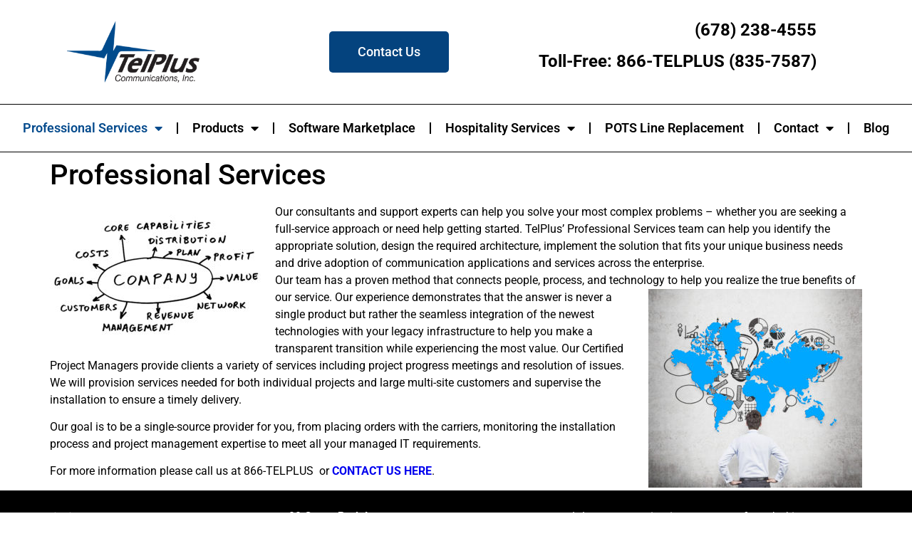

--- FILE ---
content_type: text/html; charset=UTF-8
request_url: https://telpluscommunications.com/professional-services/
body_size: 11409
content:
<!DOCTYPE html>
<html lang="en-US" prefix="og: https://ogp.me/ns#">
<head>
	<meta charset="UTF-8" />
	<meta name="viewport" content="width=device-width, initial-scale=1" />
	<link rel="profile" href="http://gmpg.org/xfn/11" />
	<link rel="pingback" href="https://telpluscommunications.com/xmlrpc.php" />
	
<!-- Search Engine Optimization by Rank Math - https://rankmath.com/ -->
<title>Professional Services Atlanta | TelPlus Communications</title>
<meta name="description" content="Our Professional Services team evaluates your needs, designs the architecture and implements the proper solution that fits your business needs."/>
<meta name="robots" content="follow, index, max-snippet:-1, max-video-preview:-1, max-image-preview:large"/>
<link rel="canonical" href="https://telpluscommunications.com/professional-services/" />
<meta property="og:locale" content="en_US" />
<meta property="og:type" content="article" />
<meta property="og:title" content="Professional Services Atlanta | TelPlus Communications" />
<meta property="og:description" content="Our Professional Services team evaluates your needs, designs the architecture and implements the proper solution that fits your business needs." />
<meta property="og:url" content="https://telpluscommunications.com/professional-services/" />
<meta property="og:site_name" content="Telplus Communications" />
<meta property="article:publisher" content="https://www.facebook.com/telpluscommunications/" />
<meta property="og:updated_time" content="2017-03-02T01:51:25+00:00" />
<meta property="og:image" content="https://telpluscommunications.com/wp-content/uploads/2017/01/dreamstimeextralarge_7737174-300x200.jpg" />
<meta property="og:image:secure_url" content="https://telpluscommunications.com/wp-content/uploads/2017/01/dreamstimeextralarge_7737174-300x200.jpg" />
<meta property="og:image:alt" content="Professional Services" />
<meta name="twitter:card" content="summary_large_image" />
<meta name="twitter:title" content="Professional Services Atlanta | TelPlus Communications" />
<meta name="twitter:description" content="Our Professional Services team evaluates your needs, designs the architecture and implements the proper solution that fits your business needs." />
<meta name="twitter:site" content="@TelPlusComm" />
<meta name="twitter:creator" content="@TelPlusComm" />
<meta name="twitter:image" content="https://telpluscommunications.com/wp-content/uploads/2017/01/dreamstimeextralarge_7737174-300x200.jpg" />
<!-- /Rank Math WordPress SEO plugin -->

<link rel="alternate" type="application/rss+xml" title="Telplus Communications &raquo; Feed" href="https://telpluscommunications.com/feed/" />
<link rel="alternate" title="oEmbed (JSON)" type="application/json+oembed" href="https://telpluscommunications.com/wp-json/oembed/1.0/embed?url=https%3A%2F%2Ftelpluscommunications.com%2Fprofessional-services%2F" />
<link rel="alternate" title="oEmbed (XML)" type="text/xml+oembed" href="https://telpluscommunications.com/wp-json/oembed/1.0/embed?url=https%3A%2F%2Ftelpluscommunications.com%2Fprofessional-services%2F&#038;format=xml" />
		<!-- This site uses the Google Analytics by ExactMetrics plugin v8.11.1 - Using Analytics tracking - https://www.exactmetrics.com/ -->
		<!-- Note: ExactMetrics is not currently configured on this site. The site owner needs to authenticate with Google Analytics in the ExactMetrics settings panel. -->
					<!-- No tracking code set -->
				<!-- / Google Analytics by ExactMetrics -->
		<style id='wp-img-auto-sizes-contain-inline-css'>
img:is([sizes=auto i],[sizes^="auto," i]){contain-intrinsic-size:3000px 1500px}
/*# sourceURL=wp-img-auto-sizes-contain-inline-css */
</style>
<link rel='stylesheet' id='hfe-widgets-style-css' href='https://telpluscommunications.com/wp-content/plugins/header-footer-elementor/inc/widgets-css/frontend.css?ver=2.7.1' media='all' />
<style id='wp-emoji-styles-inline-css'>

	img.wp-smiley, img.emoji {
		display: inline !important;
		border: none !important;
		box-shadow: none !important;
		height: 1em !important;
		width: 1em !important;
		margin: 0 0.07em !important;
		vertical-align: -0.1em !important;
		background: none !important;
		padding: 0 !important;
	}
/*# sourceURL=wp-emoji-styles-inline-css */
</style>
<link rel='stylesheet' id='wp-block-library-css' href='https://telpluscommunications.com/wp-includes/css/dist/block-library/style.min.css?ver=6.9' media='all' />
<style id='global-styles-inline-css'>
:root{--wp--preset--aspect-ratio--square: 1;--wp--preset--aspect-ratio--4-3: 4/3;--wp--preset--aspect-ratio--3-4: 3/4;--wp--preset--aspect-ratio--3-2: 3/2;--wp--preset--aspect-ratio--2-3: 2/3;--wp--preset--aspect-ratio--16-9: 16/9;--wp--preset--aspect-ratio--9-16: 9/16;--wp--preset--color--black: #000000;--wp--preset--color--cyan-bluish-gray: #abb8c3;--wp--preset--color--white: #ffffff;--wp--preset--color--pale-pink: #f78da7;--wp--preset--color--vivid-red: #cf2e2e;--wp--preset--color--luminous-vivid-orange: #ff6900;--wp--preset--color--luminous-vivid-amber: #fcb900;--wp--preset--color--light-green-cyan: #7bdcb5;--wp--preset--color--vivid-green-cyan: #00d084;--wp--preset--color--pale-cyan-blue: #8ed1fc;--wp--preset--color--vivid-cyan-blue: #0693e3;--wp--preset--color--vivid-purple: #9b51e0;--wp--preset--gradient--vivid-cyan-blue-to-vivid-purple: linear-gradient(135deg,rgb(6,147,227) 0%,rgb(155,81,224) 100%);--wp--preset--gradient--light-green-cyan-to-vivid-green-cyan: linear-gradient(135deg,rgb(122,220,180) 0%,rgb(0,208,130) 100%);--wp--preset--gradient--luminous-vivid-amber-to-luminous-vivid-orange: linear-gradient(135deg,rgb(252,185,0) 0%,rgb(255,105,0) 100%);--wp--preset--gradient--luminous-vivid-orange-to-vivid-red: linear-gradient(135deg,rgb(255,105,0) 0%,rgb(207,46,46) 100%);--wp--preset--gradient--very-light-gray-to-cyan-bluish-gray: linear-gradient(135deg,rgb(238,238,238) 0%,rgb(169,184,195) 100%);--wp--preset--gradient--cool-to-warm-spectrum: linear-gradient(135deg,rgb(74,234,220) 0%,rgb(151,120,209) 20%,rgb(207,42,186) 40%,rgb(238,44,130) 60%,rgb(251,105,98) 80%,rgb(254,248,76) 100%);--wp--preset--gradient--blush-light-purple: linear-gradient(135deg,rgb(255,206,236) 0%,rgb(152,150,240) 100%);--wp--preset--gradient--blush-bordeaux: linear-gradient(135deg,rgb(254,205,165) 0%,rgb(254,45,45) 50%,rgb(107,0,62) 100%);--wp--preset--gradient--luminous-dusk: linear-gradient(135deg,rgb(255,203,112) 0%,rgb(199,81,192) 50%,rgb(65,88,208) 100%);--wp--preset--gradient--pale-ocean: linear-gradient(135deg,rgb(255,245,203) 0%,rgb(182,227,212) 50%,rgb(51,167,181) 100%);--wp--preset--gradient--electric-grass: linear-gradient(135deg,rgb(202,248,128) 0%,rgb(113,206,126) 100%);--wp--preset--gradient--midnight: linear-gradient(135deg,rgb(2,3,129) 0%,rgb(40,116,252) 100%);--wp--preset--font-size--small: 13px;--wp--preset--font-size--medium: 20px;--wp--preset--font-size--large: 36px;--wp--preset--font-size--x-large: 42px;--wp--preset--spacing--20: 0.44rem;--wp--preset--spacing--30: 0.67rem;--wp--preset--spacing--40: 1rem;--wp--preset--spacing--50: 1.5rem;--wp--preset--spacing--60: 2.25rem;--wp--preset--spacing--70: 3.38rem;--wp--preset--spacing--80: 5.06rem;--wp--preset--shadow--natural: 6px 6px 9px rgba(0, 0, 0, 0.2);--wp--preset--shadow--deep: 12px 12px 50px rgba(0, 0, 0, 0.4);--wp--preset--shadow--sharp: 6px 6px 0px rgba(0, 0, 0, 0.2);--wp--preset--shadow--outlined: 6px 6px 0px -3px rgb(255, 255, 255), 6px 6px rgb(0, 0, 0);--wp--preset--shadow--crisp: 6px 6px 0px rgb(0, 0, 0);}:root { --wp--style--global--content-size: 800px;--wp--style--global--wide-size: 1200px; }:where(body) { margin: 0; }.wp-site-blocks > .alignleft { float: left; margin-right: 2em; }.wp-site-blocks > .alignright { float: right; margin-left: 2em; }.wp-site-blocks > .aligncenter { justify-content: center; margin-left: auto; margin-right: auto; }:where(.wp-site-blocks) > * { margin-block-start: 24px; margin-block-end: 0; }:where(.wp-site-blocks) > :first-child { margin-block-start: 0; }:where(.wp-site-blocks) > :last-child { margin-block-end: 0; }:root { --wp--style--block-gap: 24px; }:root :where(.is-layout-flow) > :first-child{margin-block-start: 0;}:root :where(.is-layout-flow) > :last-child{margin-block-end: 0;}:root :where(.is-layout-flow) > *{margin-block-start: 24px;margin-block-end: 0;}:root :where(.is-layout-constrained) > :first-child{margin-block-start: 0;}:root :where(.is-layout-constrained) > :last-child{margin-block-end: 0;}:root :where(.is-layout-constrained) > *{margin-block-start: 24px;margin-block-end: 0;}:root :where(.is-layout-flex){gap: 24px;}:root :where(.is-layout-grid){gap: 24px;}.is-layout-flow > .alignleft{float: left;margin-inline-start: 0;margin-inline-end: 2em;}.is-layout-flow > .alignright{float: right;margin-inline-start: 2em;margin-inline-end: 0;}.is-layout-flow > .aligncenter{margin-left: auto !important;margin-right: auto !important;}.is-layout-constrained > .alignleft{float: left;margin-inline-start: 0;margin-inline-end: 2em;}.is-layout-constrained > .alignright{float: right;margin-inline-start: 2em;margin-inline-end: 0;}.is-layout-constrained > .aligncenter{margin-left: auto !important;margin-right: auto !important;}.is-layout-constrained > :where(:not(.alignleft):not(.alignright):not(.alignfull)){max-width: var(--wp--style--global--content-size);margin-left: auto !important;margin-right: auto !important;}.is-layout-constrained > .alignwide{max-width: var(--wp--style--global--wide-size);}body .is-layout-flex{display: flex;}.is-layout-flex{flex-wrap: wrap;align-items: center;}.is-layout-flex > :is(*, div){margin: 0;}body .is-layout-grid{display: grid;}.is-layout-grid > :is(*, div){margin: 0;}body{padding-top: 0px;padding-right: 0px;padding-bottom: 0px;padding-left: 0px;}a:where(:not(.wp-element-button)){text-decoration: underline;}:root :where(.wp-element-button, .wp-block-button__link){background-color: #32373c;border-width: 0;color: #fff;font-family: inherit;font-size: inherit;font-style: inherit;font-weight: inherit;letter-spacing: inherit;line-height: inherit;padding-top: calc(0.667em + 2px);padding-right: calc(1.333em + 2px);padding-bottom: calc(0.667em + 2px);padding-left: calc(1.333em + 2px);text-decoration: none;text-transform: inherit;}.has-black-color{color: var(--wp--preset--color--black) !important;}.has-cyan-bluish-gray-color{color: var(--wp--preset--color--cyan-bluish-gray) !important;}.has-white-color{color: var(--wp--preset--color--white) !important;}.has-pale-pink-color{color: var(--wp--preset--color--pale-pink) !important;}.has-vivid-red-color{color: var(--wp--preset--color--vivid-red) !important;}.has-luminous-vivid-orange-color{color: var(--wp--preset--color--luminous-vivid-orange) !important;}.has-luminous-vivid-amber-color{color: var(--wp--preset--color--luminous-vivid-amber) !important;}.has-light-green-cyan-color{color: var(--wp--preset--color--light-green-cyan) !important;}.has-vivid-green-cyan-color{color: var(--wp--preset--color--vivid-green-cyan) !important;}.has-pale-cyan-blue-color{color: var(--wp--preset--color--pale-cyan-blue) !important;}.has-vivid-cyan-blue-color{color: var(--wp--preset--color--vivid-cyan-blue) !important;}.has-vivid-purple-color{color: var(--wp--preset--color--vivid-purple) !important;}.has-black-background-color{background-color: var(--wp--preset--color--black) !important;}.has-cyan-bluish-gray-background-color{background-color: var(--wp--preset--color--cyan-bluish-gray) !important;}.has-white-background-color{background-color: var(--wp--preset--color--white) !important;}.has-pale-pink-background-color{background-color: var(--wp--preset--color--pale-pink) !important;}.has-vivid-red-background-color{background-color: var(--wp--preset--color--vivid-red) !important;}.has-luminous-vivid-orange-background-color{background-color: var(--wp--preset--color--luminous-vivid-orange) !important;}.has-luminous-vivid-amber-background-color{background-color: var(--wp--preset--color--luminous-vivid-amber) !important;}.has-light-green-cyan-background-color{background-color: var(--wp--preset--color--light-green-cyan) !important;}.has-vivid-green-cyan-background-color{background-color: var(--wp--preset--color--vivid-green-cyan) !important;}.has-pale-cyan-blue-background-color{background-color: var(--wp--preset--color--pale-cyan-blue) !important;}.has-vivid-cyan-blue-background-color{background-color: var(--wp--preset--color--vivid-cyan-blue) !important;}.has-vivid-purple-background-color{background-color: var(--wp--preset--color--vivid-purple) !important;}.has-black-border-color{border-color: var(--wp--preset--color--black) !important;}.has-cyan-bluish-gray-border-color{border-color: var(--wp--preset--color--cyan-bluish-gray) !important;}.has-white-border-color{border-color: var(--wp--preset--color--white) !important;}.has-pale-pink-border-color{border-color: var(--wp--preset--color--pale-pink) !important;}.has-vivid-red-border-color{border-color: var(--wp--preset--color--vivid-red) !important;}.has-luminous-vivid-orange-border-color{border-color: var(--wp--preset--color--luminous-vivid-orange) !important;}.has-luminous-vivid-amber-border-color{border-color: var(--wp--preset--color--luminous-vivid-amber) !important;}.has-light-green-cyan-border-color{border-color: var(--wp--preset--color--light-green-cyan) !important;}.has-vivid-green-cyan-border-color{border-color: var(--wp--preset--color--vivid-green-cyan) !important;}.has-pale-cyan-blue-border-color{border-color: var(--wp--preset--color--pale-cyan-blue) !important;}.has-vivid-cyan-blue-border-color{border-color: var(--wp--preset--color--vivid-cyan-blue) !important;}.has-vivid-purple-border-color{border-color: var(--wp--preset--color--vivid-purple) !important;}.has-vivid-cyan-blue-to-vivid-purple-gradient-background{background: var(--wp--preset--gradient--vivid-cyan-blue-to-vivid-purple) !important;}.has-light-green-cyan-to-vivid-green-cyan-gradient-background{background: var(--wp--preset--gradient--light-green-cyan-to-vivid-green-cyan) !important;}.has-luminous-vivid-amber-to-luminous-vivid-orange-gradient-background{background: var(--wp--preset--gradient--luminous-vivid-amber-to-luminous-vivid-orange) !important;}.has-luminous-vivid-orange-to-vivid-red-gradient-background{background: var(--wp--preset--gradient--luminous-vivid-orange-to-vivid-red) !important;}.has-very-light-gray-to-cyan-bluish-gray-gradient-background{background: var(--wp--preset--gradient--very-light-gray-to-cyan-bluish-gray) !important;}.has-cool-to-warm-spectrum-gradient-background{background: var(--wp--preset--gradient--cool-to-warm-spectrum) !important;}.has-blush-light-purple-gradient-background{background: var(--wp--preset--gradient--blush-light-purple) !important;}.has-blush-bordeaux-gradient-background{background: var(--wp--preset--gradient--blush-bordeaux) !important;}.has-luminous-dusk-gradient-background{background: var(--wp--preset--gradient--luminous-dusk) !important;}.has-pale-ocean-gradient-background{background: var(--wp--preset--gradient--pale-ocean) !important;}.has-electric-grass-gradient-background{background: var(--wp--preset--gradient--electric-grass) !important;}.has-midnight-gradient-background{background: var(--wp--preset--gradient--midnight) !important;}.has-small-font-size{font-size: var(--wp--preset--font-size--small) !important;}.has-medium-font-size{font-size: var(--wp--preset--font-size--medium) !important;}.has-large-font-size{font-size: var(--wp--preset--font-size--large) !important;}.has-x-large-font-size{font-size: var(--wp--preset--font-size--x-large) !important;}
:root :where(.wp-block-pullquote){font-size: 1.5em;line-height: 1.6;}
/*# sourceURL=global-styles-inline-css */
</style>
<link rel='stylesheet' id='hfe-style-css' href='https://telpluscommunications.com/wp-content/plugins/header-footer-elementor/assets/css/header-footer-elementor.css?ver=2.7.1' media='all' />
<link rel='stylesheet' id='elementor-icons-css' href='https://telpluscommunications.com/wp-content/plugins/elementor/assets/lib/eicons/css/elementor-icons.min.css?ver=5.45.0' media='all' />
<link rel='stylesheet' id='elementor-frontend-css' href='https://telpluscommunications.com/wp-content/plugins/elementor/assets/css/frontend.min.css?ver=3.34.1' media='all' />
<link rel='stylesheet' id='elementor-post-5659-css' href='https://telpluscommunications.com/wp-content/uploads/elementor/css/post-5659.css?ver=1768402890' media='all' />
<link rel='stylesheet' id='font-awesome-5-all-css' href='https://telpluscommunications.com/wp-content/plugins/elementor/assets/lib/font-awesome/css/all.min.css?ver=3.34.1' media='all' />
<link rel='stylesheet' id='font-awesome-4-shim-css' href='https://telpluscommunications.com/wp-content/plugins/elementor/assets/lib/font-awesome/css/v4-shims.min.css?ver=3.34.1' media='all' />
<link rel='stylesheet' id='elementor-post-5733-css' href='https://telpluscommunications.com/wp-content/uploads/elementor/css/post-5733.css?ver=1768402891' media='all' />
<link rel='stylesheet' id='elementor-post-5866-css' href='https://telpluscommunications.com/wp-content/uploads/elementor/css/post-5866.css?ver=1768402891' media='all' />
<link rel='stylesheet' id='hello-elementor-css' href='https://telpluscommunications.com/wp-content/themes/hello-elementor/assets/css/reset.css?ver=3.4.5' media='all' />
<link rel='stylesheet' id='hello-elementor-theme-style-css' href='https://telpluscommunications.com/wp-content/themes/hello-elementor/assets/css/theme.css?ver=3.4.5' media='all' />
<link rel='stylesheet' id='hello-elementor-header-footer-css' href='https://telpluscommunications.com/wp-content/themes/hello-elementor/assets/css/header-footer.css?ver=3.4.5' media='all' />
<link rel='stylesheet' id='hfe-elementor-icons-css' href='https://telpluscommunications.com/wp-content/plugins/elementor/assets/lib/eicons/css/elementor-icons.min.css?ver=5.34.0' media='all' />
<link rel='stylesheet' id='hfe-icons-list-css' href='https://telpluscommunications.com/wp-content/plugins/elementor/assets/css/widget-icon-list.min.css?ver=3.24.3' media='all' />
<link rel='stylesheet' id='hfe-social-icons-css' href='https://telpluscommunications.com/wp-content/plugins/elementor/assets/css/widget-social-icons.min.css?ver=3.24.0' media='all' />
<link rel='stylesheet' id='hfe-social-share-icons-brands-css' href='https://telpluscommunications.com/wp-content/plugins/elementor/assets/lib/font-awesome/css/brands.css?ver=5.15.3' media='all' />
<link rel='stylesheet' id='hfe-social-share-icons-fontawesome-css' href='https://telpluscommunications.com/wp-content/plugins/elementor/assets/lib/font-awesome/css/fontawesome.css?ver=5.15.3' media='all' />
<link rel='stylesheet' id='hfe-nav-menu-icons-css' href='https://telpluscommunications.com/wp-content/plugins/elementor/assets/lib/font-awesome/css/solid.css?ver=5.15.3' media='all' />
<link rel='stylesheet' id='hfe-widget-blockquote-css' href='https://telpluscommunications.com/wp-content/plugins/elementor-pro/assets/css/widget-blockquote.min.css?ver=3.25.0' media='all' />
<link rel='stylesheet' id='hfe-mega-menu-css' href='https://telpluscommunications.com/wp-content/plugins/elementor-pro/assets/css/widget-mega-menu.min.css?ver=3.26.2' media='all' />
<link rel='stylesheet' id='hfe-nav-menu-widget-css' href='https://telpluscommunications.com/wp-content/plugins/elementor-pro/assets/css/widget-nav-menu.min.css?ver=3.26.0' media='all' />
<link rel='stylesheet' id='elementor-gf-local-raleway-css' href='https://telpluscommunications.com/wp-content/uploads/elementor/google-fonts/css/raleway.css?ver=1742223429' media='all' />
<link rel='stylesheet' id='elementor-gf-local-opensans-css' href='https://telpluscommunications.com/wp-content/uploads/elementor/google-fonts/css/opensans.css?ver=1742223446' media='all' />
<link rel='stylesheet' id='elementor-gf-local-roboto-css' href='https://telpluscommunications.com/wp-content/uploads/elementor/google-fonts/css/roboto.css?ver=1742223469' media='all' />
<link rel='stylesheet' id='elementor-icons-shared-0-css' href='https://telpluscommunications.com/wp-content/plugins/elementor/assets/lib/font-awesome/css/fontawesome.min.css?ver=5.15.3' media='all' />
<link rel='stylesheet' id='elementor-icons-fa-solid-css' href='https://telpluscommunications.com/wp-content/plugins/elementor/assets/lib/font-awesome/css/solid.min.css?ver=5.15.3' media='all' />
<link rel='stylesheet' id='elementor-icons-fa-brands-css' href='https://telpluscommunications.com/wp-content/plugins/elementor/assets/lib/font-awesome/css/brands.min.css?ver=5.15.3' media='all' />
<!--n2css--><!--n2js--><script src="https://telpluscommunications.com/wp-content/plugins/elementor/assets/lib/font-awesome/js/v4-shims.min.js?ver=3.34.1" id="font-awesome-4-shim-js"></script>
<script src="https://telpluscommunications.com/wp-content/plugins/jquery-updater/js/jquery-3.7.1.min.js?ver=3.7.1" id="jquery-core-js"></script>
<script src="https://telpluscommunications.com/wp-content/plugins/jquery-updater/js/jquery-migrate-3.5.2.min.js?ver=3.5.2" id="jquery-migrate-js"></script>
<script id="jquery-js-after">
!function($){"use strict";$(document).ready(function(){$(this).scrollTop()>100&&$(".hfe-scroll-to-top-wrap").removeClass("hfe-scroll-to-top-hide"),$(window).scroll(function(){$(this).scrollTop()<100?$(".hfe-scroll-to-top-wrap").fadeOut(300):$(".hfe-scroll-to-top-wrap").fadeIn(300)}),$(".hfe-scroll-to-top-wrap").on("click",function(){$("html, body").animate({scrollTop:0},300);return!1})})}(jQuery);
!function($){'use strict';$(document).ready(function(){var bar=$('.hfe-reading-progress-bar');if(!bar.length)return;$(window).on('scroll',function(){var s=$(window).scrollTop(),d=$(document).height()-$(window).height(),p=d? s/d*100:0;bar.css('width',p+'%')});});}(jQuery);
//# sourceURL=jquery-js-after
</script>
<link rel="https://api.w.org/" href="https://telpluscommunications.com/wp-json/" /><link rel="alternate" title="JSON" type="application/json" href="https://telpluscommunications.com/wp-json/wp/v2/pages/1632" /><link rel="EditURI" type="application/rsd+xml" title="RSD" href="https://telpluscommunications.com/xmlrpc.php?rsd" />
<meta name="generator" content="WordPress 6.9" />
<link rel='shortlink' href='https://telpluscommunications.com/?p=1632' />
<script type="text/javascript" src="https://secure.hiss3lark.com/js/178485.js" ></script> <noscript><img alt="" src="https://secure.hiss3lark.com/178485.png" style="display:none;" /></noscript><meta name="generator" content="Elementor 3.34.1; features: additional_custom_breakpoints; settings: css_print_method-external, google_font-enabled, font_display-auto">
			<style>
				.e-con.e-parent:nth-of-type(n+4):not(.e-lazyloaded):not(.e-no-lazyload),
				.e-con.e-parent:nth-of-type(n+4):not(.e-lazyloaded):not(.e-no-lazyload) * {
					background-image: none !important;
				}
				@media screen and (max-height: 1024px) {
					.e-con.e-parent:nth-of-type(n+3):not(.e-lazyloaded):not(.e-no-lazyload),
					.e-con.e-parent:nth-of-type(n+3):not(.e-lazyloaded):not(.e-no-lazyload) * {
						background-image: none !important;
					}
				}
				@media screen and (max-height: 640px) {
					.e-con.e-parent:nth-of-type(n+2):not(.e-lazyloaded):not(.e-no-lazyload),
					.e-con.e-parent:nth-of-type(n+2):not(.e-lazyloaded):not(.e-no-lazyload) * {
						background-image: none !important;
					}
				}
			</style>
			<!-- Google Tag Manager -->
<script>(function(w,d,s,l,i){w[l]=w[l]||[];w[l].push({'gtm.start':
new Date().getTime(),event:'gtm.js'});var f=d.getElementsByTagName(s)[0],
j=d.createElement(s),dl=l!='dataLayer'?'&l='+l:'';j.async=true;j.src=
'https://www.googletagmanager.com/gtm.js?id='+i+dl;f.parentNode.insertBefore(j,f);
})(window,document,'script','dataLayer','GTM-T4WZ964');</script>
<!-- End Google Tag Manager --><link rel="icon" href="https://telpluscommunications.com/wp-content/uploads/2015/07/cropped-favicon-32x32.png" sizes="32x32" />
<link rel="icon" href="https://telpluscommunications.com/wp-content/uploads/2015/07/cropped-favicon-192x192.png" sizes="192x192" />
<link rel="apple-touch-icon" href="https://telpluscommunications.com/wp-content/uploads/2015/07/cropped-favicon-180x180.png" />
<meta name="msapplication-TileImage" content="https://telpluscommunications.com/wp-content/uploads/2015/07/cropped-favicon-270x270.png" />
		<style id="wp-custom-css">
			.elementor-text-editor p:last-child{ margin-bottom:0px;}

html,
body{
width:100%;
overflow-x:hidden;
}

.form-all {
    margin-top: -10px !important;
}

selector ul{
    margin-bottom: 20px
}

body a {text-decoration:none!important;}
body { color:#000!important }		</style>
		</head>

<body class="wp-singular page-template-default page page-id-1632 wp-custom-logo wp-embed-responsive wp-theme-hello-elementor ehf-header ehf-footer ehf-template-hello-elementor ehf-stylesheet-hello-elementor hello-elementor-default elementor-default elementor-kit-5659">
<!-- Google Tag Manager (noscript) -->
<noscript><iframe src="https://www.googletagmanager.com/ns.html?id=GTM-T4WZ964"
height="0" width="0" style="display:none;visibility:hidden"></iframe></noscript>
<!-- End Google Tag Manager (noscript) -->
<div id="page" class="hfeed site">

		<header id="masthead" itemscope="itemscope" itemtype="https://schema.org/WPHeader">
			<p class="main-title bhf-hidden" itemprop="headline"><a href="https://telpluscommunications.com" title="Telplus Communications" rel="home">Telplus Communications</a></p>
					<div data-elementor-type="wp-post" data-elementor-id="5733" class="elementor elementor-5733" data-elementor-post-type="elementor-hf">
						<section class="elementor-section elementor-top-section elementor-element elementor-element-f2f481a elementor-section-boxed elementor-section-height-default elementor-section-height-default" data-id="f2f481a" data-element_type="section">
						<div class="elementor-container elementor-column-gap-default">
					<div class="elementor-column elementor-col-33 elementor-top-column elementor-element elementor-element-9c6320b" data-id="9c6320b" data-element_type="column">
			<div class="elementor-widget-wrap elementor-element-populated">
						<div class="elementor-element elementor-element-4708cc2 elementor-widget elementor-widget-image" data-id="4708cc2" data-element_type="widget" data-widget_type="image.default">
				<div class="elementor-widget-container">
																<a href="https://telpluscommunications.com/">
							<img width="300" height="138" src="https://telpluscommunications.com/wp-content/uploads/2014/03/TelPlus-300x138.png" class="attachment-medium size-medium wp-image-558" alt="" srcset="https://telpluscommunications.com/wp-content/uploads/2014/03/TelPlus-300x138.png 300w, https://telpluscommunications.com/wp-content/uploads/2014/03/TelPlus.png 600w" sizes="(max-width: 300px) 100vw, 300px" />								</a>
															</div>
				</div>
					</div>
		</div>
				<div class="elementor-column elementor-col-33 elementor-top-column elementor-element elementor-element-4b8d6a4" data-id="4b8d6a4" data-element_type="column">
			<div class="elementor-widget-wrap elementor-element-populated">
						<div class="elementor-element elementor-element-e695d21 elementor-align-center elementor-widget elementor-widget-button" data-id="e695d21" data-element_type="widget" data-widget_type="button.default">
				<div class="elementor-widget-container">
									<div class="elementor-button-wrapper">
					<a class="elementor-button elementor-button-link elementor-size-lg" href="https://telpluscommunications.com/contact-us/">
						<span class="elementor-button-content-wrapper">
									<span class="elementor-button-text">Contact Us</span>
					</span>
					</a>
				</div>
								</div>
				</div>
					</div>
		</div>
				<div class="elementor-column elementor-col-33 elementor-top-column elementor-element elementor-element-02fc9da" data-id="02fc9da" data-element_type="column">
			<div class="elementor-widget-wrap elementor-element-populated">
						<div class="elementor-element elementor-element-95b44ed elementor-widget elementor-widget-heading" data-id="95b44ed" data-element_type="widget" id="exclude-from-toc" data-widget_type="heading.default">
				<div class="elementor-widget-container">
					<h3 class="elementor-heading-title elementor-size-default"><a href="tel:6782384555">(678) 238-4555</a></h3>				</div>
				</div>
				<div class="elementor-element elementor-element-affd9de elementor-widget elementor-widget-heading" data-id="affd9de" data-element_type="widget" id="exclude-from-toc" data-widget_type="heading.default">
				<div class="elementor-widget-container">
					<h3 class="elementor-heading-title elementor-size-default"><a href="tel:8668357587">Toll-Free: 866-TELPLUS (835-7587)</a></h3>				</div>
				</div>
					</div>
		</div>
					</div>
		</section>
				<section class="elementor-section elementor-top-section elementor-element elementor-element-d097c26 elementor-section-boxed elementor-section-height-default elementor-section-height-default" data-id="d097c26" data-element_type="section">
						<div class="elementor-container elementor-column-gap-default">
					<div class="elementor-column elementor-col-100 elementor-top-column elementor-element elementor-element-c7ba210" data-id="c7ba210" data-element_type="column">
			<div class="elementor-widget-wrap elementor-element-populated">
						<div class="elementor-element elementor-element-8f00b33 elementor-nav-menu__align-center elementor-nav-menu--dropdown-tablet elementor-nav-menu__text-align-aside elementor-nav-menu--toggle elementor-nav-menu--burger elementor-widget elementor-widget-nav-menu" data-id="8f00b33" data-element_type="widget" data-settings="{&quot;layout&quot;:&quot;horizontal&quot;,&quot;submenu_icon&quot;:{&quot;value&quot;:&quot;&lt;i class=\&quot;fas fa-caret-down\&quot; aria-hidden=\&quot;true\&quot;&gt;&lt;\/i&gt;&quot;,&quot;library&quot;:&quot;fa-solid&quot;},&quot;toggle&quot;:&quot;burger&quot;}" data-widget_type="nav-menu.default">
				<div class="elementor-widget-container">
								<nav aria-label="Menu" class="elementor-nav-menu--main elementor-nav-menu__container elementor-nav-menu--layout-horizontal e--pointer-none">
				<ul id="menu-1-8f00b33" class="elementor-nav-menu"><li class="menu-item menu-item-type-post_type menu-item-object-page current-menu-item page_item page-item-1632 current_page_item menu-item-has-children menu-item-1634"><a href="https://telpluscommunications.com/professional-services/" aria-current="page" class="elementor-item elementor-item-active">Professional Services</a>
<ul class="sub-menu elementor-nav-menu--dropdown">
	<li class="menu-item menu-item-type-post_type menu-item-object-page menu-item-1680"><a href="https://telpluscommunications.com/project-management/" class="elementor-sub-item">Project Management</a></li>
	<li class="menu-item menu-item-type-post_type menu-item-object-page menu-item-1681"><a href="https://telpluscommunications.com/it-consulting/" class="elementor-sub-item">IT Consulting</a></li>
</ul>
</li>
<li class="menu-item menu-item-type-post_type menu-item-object-page menu-item-has-children menu-item-1637"><a href="https://telpluscommunications.com/voice-data-and-internet-products/" class="elementor-item">Products</a>
<ul class="sub-menu elementor-nav-menu--dropdown">
	<li class="menu-item menu-item-type-post_type menu-item-object-page menu-item-1684"><a href="https://telpluscommunications.com/hosted-voip/" class="elementor-sub-item">Hosted VoIP</a></li>
	<li class="menu-item menu-item-type-post_type menu-item-object-page menu-item-1686"><a href="https://telpluscommunications.com/cable-services/" class="elementor-sub-item">Cable Services</a></li>
	<li class="menu-item menu-item-type-post_type menu-item-object-page menu-item-1688"><a href="https://telpluscommunications.com/data-internet-services/" class="elementor-sub-item">Data Services</a></li>
	<li class="menu-item menu-item-type-post_type menu-item-object-page menu-item-1690"><a href="https://telpluscommunications.com/wireless-mobility/" class="elementor-sub-item">Wireless / Mobility</a></li>
</ul>
</li>
<li class="menu-item menu-item-type-post_type menu-item-object-page menu-item-6504"><a href="https://telpluscommunications.com/software-services-marketplace/" class="elementor-item">Software Marketplace</a></li>
<li class="menu-item menu-item-type-post_type menu-item-object-page menu-item-has-children menu-item-1656"><a href="https://telpluscommunications.com/hospitality-services/" class="elementor-item">Hospitality Services</a>
<ul class="sub-menu elementor-nav-menu--dropdown">
	<li class="menu-item menu-item-type-post_type menu-item-object-page menu-item-6224"><a href="https://telpluscommunications.com/hotel-hospitality-pbx-replacement/" class="elementor-sub-item">Hotel PBX Replacement</a></li>
</ul>
</li>
<li class="menu-item menu-item-type-post_type menu-item-object-page menu-item-5725"><a href="https://telpluscommunications.com/copper-telephone-line-replacement-pots/" class="elementor-item">POTS Line Replacement</a></li>
<li class="menu-item menu-item-type-post_type menu-item-object-page menu-item-has-children menu-item-1619"><a href="https://telpluscommunications.com/contact-us/" class="elementor-item">Contact</a>
<ul class="sub-menu elementor-nav-menu--dropdown">
	<li class="menu-item menu-item-type-post_type menu-item-object-page menu-item-has-children menu-item-1616"><a href="https://telpluscommunications.com/telplus-communications/" class="elementor-sub-item">About</a>
	<ul class="sub-menu elementor-nav-menu--dropdown">
		<li class="menu-item menu-item-type-post_type menu-item-object-page menu-item-1617"><a href="https://telpluscommunications.com/telplus-communications-2/" class="elementor-sub-item">Why TelPlus</a></li>
		<li class="menu-item menu-item-type-post_type menu-item-object-page menu-item-6492"><a href="https://telpluscommunications.com/telplus-executive-team/" class="elementor-sub-item">TelPlus Executive Team</a></li>
		<li class="menu-item menu-item-type-post_type menu-item-object-page menu-item-1951"><a href="https://telpluscommunications.com/corporate-culture/" class="elementor-sub-item">Corporate Culture</a></li>
	</ul>
</li>
</ul>
</li>
<li class="menu-item menu-item-type-post_type menu-item-object-page menu-item-1941"><a href="https://telpluscommunications.com/telplus-blog/" class="elementor-item">Blog</a></li>
</ul>			</nav>
					<div class="elementor-menu-toggle" role="button" tabindex="0" aria-label="Menu Toggle" aria-expanded="false">
			<i aria-hidden="true" role="presentation" class="elementor-menu-toggle__icon--open eicon-menu-bar"></i><i aria-hidden="true" role="presentation" class="elementor-menu-toggle__icon--close eicon-close"></i>		</div>
					<nav class="elementor-nav-menu--dropdown elementor-nav-menu__container" aria-hidden="true">
				<ul id="menu-2-8f00b33" class="elementor-nav-menu"><li class="menu-item menu-item-type-post_type menu-item-object-page current-menu-item page_item page-item-1632 current_page_item menu-item-has-children menu-item-1634"><a href="https://telpluscommunications.com/professional-services/" aria-current="page" class="elementor-item elementor-item-active" tabindex="-1">Professional Services</a>
<ul class="sub-menu elementor-nav-menu--dropdown">
	<li class="menu-item menu-item-type-post_type menu-item-object-page menu-item-1680"><a href="https://telpluscommunications.com/project-management/" class="elementor-sub-item" tabindex="-1">Project Management</a></li>
	<li class="menu-item menu-item-type-post_type menu-item-object-page menu-item-1681"><a href="https://telpluscommunications.com/it-consulting/" class="elementor-sub-item" tabindex="-1">IT Consulting</a></li>
</ul>
</li>
<li class="menu-item menu-item-type-post_type menu-item-object-page menu-item-has-children menu-item-1637"><a href="https://telpluscommunications.com/voice-data-and-internet-products/" class="elementor-item" tabindex="-1">Products</a>
<ul class="sub-menu elementor-nav-menu--dropdown">
	<li class="menu-item menu-item-type-post_type menu-item-object-page menu-item-1684"><a href="https://telpluscommunications.com/hosted-voip/" class="elementor-sub-item" tabindex="-1">Hosted VoIP</a></li>
	<li class="menu-item menu-item-type-post_type menu-item-object-page menu-item-1686"><a href="https://telpluscommunications.com/cable-services/" class="elementor-sub-item" tabindex="-1">Cable Services</a></li>
	<li class="menu-item menu-item-type-post_type menu-item-object-page menu-item-1688"><a href="https://telpluscommunications.com/data-internet-services/" class="elementor-sub-item" tabindex="-1">Data Services</a></li>
	<li class="menu-item menu-item-type-post_type menu-item-object-page menu-item-1690"><a href="https://telpluscommunications.com/wireless-mobility/" class="elementor-sub-item" tabindex="-1">Wireless / Mobility</a></li>
</ul>
</li>
<li class="menu-item menu-item-type-post_type menu-item-object-page menu-item-6504"><a href="https://telpluscommunications.com/software-services-marketplace/" class="elementor-item" tabindex="-1">Software Marketplace</a></li>
<li class="menu-item menu-item-type-post_type menu-item-object-page menu-item-has-children menu-item-1656"><a href="https://telpluscommunications.com/hospitality-services/" class="elementor-item" tabindex="-1">Hospitality Services</a>
<ul class="sub-menu elementor-nav-menu--dropdown">
	<li class="menu-item menu-item-type-post_type menu-item-object-page menu-item-6224"><a href="https://telpluscommunications.com/hotel-hospitality-pbx-replacement/" class="elementor-sub-item" tabindex="-1">Hotel PBX Replacement</a></li>
</ul>
</li>
<li class="menu-item menu-item-type-post_type menu-item-object-page menu-item-5725"><a href="https://telpluscommunications.com/copper-telephone-line-replacement-pots/" class="elementor-item" tabindex="-1">POTS Line Replacement</a></li>
<li class="menu-item menu-item-type-post_type menu-item-object-page menu-item-has-children menu-item-1619"><a href="https://telpluscommunications.com/contact-us/" class="elementor-item" tabindex="-1">Contact</a>
<ul class="sub-menu elementor-nav-menu--dropdown">
	<li class="menu-item menu-item-type-post_type menu-item-object-page menu-item-has-children menu-item-1616"><a href="https://telpluscommunications.com/telplus-communications/" class="elementor-sub-item" tabindex="-1">About</a>
	<ul class="sub-menu elementor-nav-menu--dropdown">
		<li class="menu-item menu-item-type-post_type menu-item-object-page menu-item-1617"><a href="https://telpluscommunications.com/telplus-communications-2/" class="elementor-sub-item" tabindex="-1">Why TelPlus</a></li>
		<li class="menu-item menu-item-type-post_type menu-item-object-page menu-item-6492"><a href="https://telpluscommunications.com/telplus-executive-team/" class="elementor-sub-item" tabindex="-1">TelPlus Executive Team</a></li>
		<li class="menu-item menu-item-type-post_type menu-item-object-page menu-item-1951"><a href="https://telpluscommunications.com/corporate-culture/" class="elementor-sub-item" tabindex="-1">Corporate Culture</a></li>
	</ul>
</li>
</ul>
</li>
<li class="menu-item menu-item-type-post_type menu-item-object-page menu-item-1941"><a href="https://telpluscommunications.com/telplus-blog/" class="elementor-item" tabindex="-1">Blog</a></li>
</ul>			</nav>
						</div>
				</div>
					</div>
		</div>
					</div>
		</section>
				</div>
				</header>

	
<main id="content" class="site-main post-1632 page type-page status-publish hentry">

			<div class="page-header">
			<h1 class="entry-title">Professional Services</h1>		</div>
	
	<div class="page-content">
		<p><img fetchpriority="high" decoding="async" class="alignleft wp-image-496 size-medium" src="https://telpluscommunications.com/wp-content/uploads/2017/01/dreamstimeextralarge_7737174-300x200.jpg" alt="professional services" width="300" height="200" />Our consultants and support experts can help you solve your most complex problems – whether you are seeking a full-service approach or need help getting started. TelPlus&#8217; Professional Services team can help you identify the appropriate solution, design the required architecture, implement the solution that fits your unique business needs and drive adoption of communication applications and services across the enterprise.<br />
Our team has a proven method that connects people, process, and technology to help you realize the true benefits of our service. <img decoding="async" class="alignright wp-image-492 size-medium" src="https://telpluscommunications.com/wp-content/uploads/2017/01/dreamstimeextralarge_50516424-300x279.jpg" alt="Professional services" width="300" height="279" />Our experience demonstrates that the answer is never a single product but rather the seamless integration of the newest technologies with your legacy infrastructure to help you make a transparent transition while experiencing the most value. Our Certified Project Managers provide clients a variety of services including project progress meetings and resolution of issues. We will provision services needed for both individual projects and large multi-site customers and supervise the installation to ensure a timely delivery.</p>
<p>Our goal is to be a single-source provider for you, from placing orders with the carriers, monitoring the installation process and project management expertise to meet all your managed IT requirements.</p>
<p>For more information please call us at 866-TELPLUS  or <a href="https://telpluscommunications.com/contact-us/">CONTACT US HERE</a>.</p>

		
			</div>

	
</main>

	
		<footer itemtype="https://schema.org/WPFooter" itemscope="itemscope" id="colophon" role="contentinfo">
			<div class='footer-width-fixer'>		<div data-elementor-type="wp-post" data-elementor-id="5866" class="elementor elementor-5866" data-elementor-post-type="elementor-hf">
						<section class="elementor-section elementor-top-section elementor-element elementor-element-aedb400 elementor-section-boxed elementor-section-height-default elementor-section-height-default" data-id="aedb400" data-element_type="section" data-settings="{&quot;background_background&quot;:&quot;classic&quot;}">
						<div class="elementor-container elementor-column-gap-default">
					<div class="elementor-column elementor-col-33 elementor-top-column elementor-element elementor-element-debe43f" data-id="debe43f" data-element_type="column">
			<div class="elementor-widget-wrap elementor-element-populated">
						<div class="elementor-element elementor-element-de22be2 elementor-widget elementor-widget-text-editor" data-id="de22be2" data-element_type="widget" data-widget_type="text-editor.default">
				<div class="elementor-widget-container">
									<p><strong>Our Mission</strong></p><p>We focus on empowering and educating our <span style="color: #ffffff;">clients</span> with the best carrier-neutral solutions, securing their IT ecosystem through best-of-breed cybersecurity while making informed choices about services, technology, and cost savings.</p>								</div>
				</div>
					</div>
		</div>
				<div class="elementor-column elementor-col-33 elementor-top-column elementor-element elementor-element-957045c" data-id="957045c" data-element_type="column">
			<div class="elementor-widget-wrap elementor-element-populated">
						<div class="elementor-element elementor-element-ac93f30 elementor-widget elementor-widget-text-editor" data-id="ac93f30" data-element_type="widget" data-widget_type="text-editor.default">
				<div class="elementor-widget-container">
									<p><strong><a href="https://goo.gl/maps/G9Pb7EUSHH1JpzWw5" target="_blank" rel="noopener">99 Grove Park Ln</a></strong></p><p><strong><a href="https://goo.gl/maps/G9Pb7EUSHH1JpzWw5" target="_blank" rel="noopener">Woodstock, GA 30189</a></strong></p><p>Office:  <a href="tel:6782384555"><strong>(678) 238-4555</strong></a></p><p>Toll-Free: <strong><a href="tel:8668357587">866-TELPLUS (835-7587)</a></strong></p>								</div>
				</div>
					</div>
		</div>
				<div class="elementor-column elementor-col-33 elementor-top-column elementor-element elementor-element-79004c6" data-id="79004c6" data-element_type="column">
			<div class="elementor-widget-wrap elementor-element-populated">
						<div class="elementor-element elementor-element-810664a elementor-widget elementor-widget-text-editor" data-id="810664a" data-element_type="widget" data-widget_type="text-editor.default">
				<div class="elementor-widget-container">
									<p>TelPlus Communications, Inc. was founded in 1997. We provide our clients with consistent, high-quality, and timely IT management and cyber-security services.</p>								</div>
				</div>
				<div class="elementor-element elementor-element-d7e24f4 e-grid-align-tablet-left e-grid-align-mobile-center elementor-shape-rounded elementor-grid-0 e-grid-align-center elementor-widget elementor-widget-social-icons" data-id="d7e24f4" data-element_type="widget" data-widget_type="social-icons.default">
				<div class="elementor-widget-container">
							<div class="elementor-social-icons-wrapper elementor-grid" role="list">
							<span class="elementor-grid-item" role="listitem">
					<a class="elementor-icon elementor-social-icon elementor-social-icon-facebook elementor-repeater-item-2074b2e" href="https://www.facebook.com/telpluscommunications" target="_blank">
						<span class="elementor-screen-only">Facebook</span>
						<i aria-hidden="true" class="fab fa-facebook"></i>					</a>
				</span>
							<span class="elementor-grid-item" role="listitem">
					<a class="elementor-icon elementor-social-icon elementor-social-icon-twitter elementor-repeater-item-82ffd8e" href="https://twitter.com/telpluscomm" target="_blank">
						<span class="elementor-screen-only">Twitter</span>
						<i aria-hidden="true" class="fab fa-twitter"></i>					</a>
				</span>
							<span class="elementor-grid-item" role="listitem">
					<a class="elementor-icon elementor-social-icon elementor-social-icon-youtube elementor-repeater-item-a14b340" href="https://www.youtube.com/user/TelPlusComm" target="_blank">
						<span class="elementor-screen-only">Youtube</span>
						<i aria-hidden="true" class="fab fa-youtube"></i>					</a>
				</span>
							<span class="elementor-grid-item" role="listitem">
					<a class="elementor-icon elementor-social-icon elementor-social-icon-linkedin elementor-repeater-item-b986480" href="https://www.linkedin.com/company/telplus-communications-inc/" target="_blank">
						<span class="elementor-screen-only">Linkedin</span>
						<i aria-hidden="true" class="fab fa-linkedin"></i>					</a>
				</span>
					</div>
						</div>
				</div>
					</div>
		</div>
					</div>
		</section>
				</div>
		</div>		</footer>
	</div><!-- #page -->
<script type="speculationrules">
{"prefetch":[{"source":"document","where":{"and":[{"href_matches":"/*"},{"not":{"href_matches":["/wp-*.php","/wp-admin/*","/wp-content/uploads/*","/wp-content/*","/wp-content/plugins/*","/wp-content/themes/hello-elementor/*","/*\\?(.+)"]}},{"not":{"selector_matches":"a[rel~=\"nofollow\"]"}},{"not":{"selector_matches":".no-prefetch, .no-prefetch a"}}]},"eagerness":"conservative"}]}
</script>
			<script>
				const lazyloadRunObserver = () => {
					const lazyloadBackgrounds = document.querySelectorAll( `.e-con.e-parent:not(.e-lazyloaded)` );
					const lazyloadBackgroundObserver = new IntersectionObserver( ( entries ) => {
						entries.forEach( ( entry ) => {
							if ( entry.isIntersecting ) {
								let lazyloadBackground = entry.target;
								if( lazyloadBackground ) {
									lazyloadBackground.classList.add( 'e-lazyloaded' );
								}
								lazyloadBackgroundObserver.unobserve( entry.target );
							}
						});
					}, { rootMargin: '200px 0px 200px 0px' } );
					lazyloadBackgrounds.forEach( ( lazyloadBackground ) => {
						lazyloadBackgroundObserver.observe( lazyloadBackground );
					} );
				};
				const events = [
					'DOMContentLoaded',
					'elementor/lazyload/observe',
				];
				events.forEach( ( event ) => {
					document.addEventListener( event, lazyloadRunObserver );
				} );
			</script>
			<link rel='stylesheet' id='widget-image-css' href='https://telpluscommunications.com/wp-content/plugins/elementor/assets/css/widget-image.min.css?ver=3.34.1' media='all' />
<link rel='stylesheet' id='widget-heading-css' href='https://telpluscommunications.com/wp-content/plugins/elementor/assets/css/widget-heading.min.css?ver=3.34.1' media='all' />
<link rel='stylesheet' id='widget-nav-menu-css' href='https://telpluscommunications.com/wp-content/plugins/elementor-pro/assets/css/widget-nav-menu.min.css?ver=3.34.0' media='all' />
<link rel='stylesheet' id='widget-social-icons-css' href='https://telpluscommunications.com/wp-content/plugins/elementor/assets/css/widget-social-icons.min.css?ver=3.34.1' media='all' />
<link rel='stylesheet' id='e-apple-webkit-css' href='https://telpluscommunications.com/wp-content/plugins/elementor/assets/css/conditionals/apple-webkit.min.css?ver=3.34.1' media='all' />
<script src="https://telpluscommunications.com/wp-content/plugins/elementor/assets/js/webpack.runtime.min.js?ver=3.34.1" id="elementor-webpack-runtime-js"></script>
<script src="https://telpluscommunications.com/wp-content/plugins/elementor/assets/js/frontend-modules.min.js?ver=3.34.1" id="elementor-frontend-modules-js"></script>
<script src="https://telpluscommunications.com/wp-includes/js/jquery/ui/core.min.js?ver=1.13.3" id="jquery-ui-core-js"></script>
<script id="elementor-frontend-js-before">
var elementorFrontendConfig = {"environmentMode":{"edit":false,"wpPreview":false,"isScriptDebug":false},"i18n":{"shareOnFacebook":"Share on Facebook","shareOnTwitter":"Share on Twitter","pinIt":"Pin it","download":"Download","downloadImage":"Download image","fullscreen":"Fullscreen","zoom":"Zoom","share":"Share","playVideo":"Play Video","previous":"Previous","next":"Next","close":"Close","a11yCarouselPrevSlideMessage":"Previous slide","a11yCarouselNextSlideMessage":"Next slide","a11yCarouselFirstSlideMessage":"This is the first slide","a11yCarouselLastSlideMessage":"This is the last slide","a11yCarouselPaginationBulletMessage":"Go to slide"},"is_rtl":false,"breakpoints":{"xs":0,"sm":480,"md":768,"lg":1025,"xl":1440,"xxl":1600},"responsive":{"breakpoints":{"mobile":{"label":"Mobile Portrait","value":767,"default_value":767,"direction":"max","is_enabled":true},"mobile_extra":{"label":"Mobile Landscape","value":880,"default_value":880,"direction":"max","is_enabled":false},"tablet":{"label":"Tablet Portrait","value":1024,"default_value":1024,"direction":"max","is_enabled":true},"tablet_extra":{"label":"Tablet Landscape","value":1200,"default_value":1200,"direction":"max","is_enabled":false},"laptop":{"label":"Laptop","value":1366,"default_value":1366,"direction":"max","is_enabled":false},"widescreen":{"label":"Widescreen","value":2400,"default_value":2400,"direction":"min","is_enabled":false}},"hasCustomBreakpoints":false},"version":"3.34.1","is_static":false,"experimentalFeatures":{"additional_custom_breakpoints":true,"theme_builder_v2":true,"home_screen":true,"global_classes_should_enforce_capabilities":true,"e_variables":true,"cloud-library":true,"e_opt_in_v4_page":true,"e_interactions":true,"import-export-customization":true,"e_pro_variables":true},"urls":{"assets":"https:\/\/telpluscommunications.com\/wp-content\/plugins\/elementor\/assets\/","ajaxurl":"https:\/\/telpluscommunications.com\/wp-admin\/admin-ajax.php","uploadUrl":"https:\/\/telpluscommunications.com\/wp-content\/uploads"},"nonces":{"floatingButtonsClickTracking":"60496ab961"},"swiperClass":"swiper","settings":{"page":[],"editorPreferences":[]},"kit":{"active_breakpoints":["viewport_mobile","viewport_tablet"],"global_image_lightbox":"yes","lightbox_enable_counter":"yes","lightbox_enable_fullscreen":"yes","lightbox_enable_zoom":"yes","lightbox_enable_share":"yes","lightbox_title_src":"title","lightbox_description_src":"description"},"post":{"id":1632,"title":"Professional%20Services%20Atlanta%20%7C%20TelPlus%20Communications","excerpt":"","featuredImage":false}};
//# sourceURL=elementor-frontend-js-before
</script>
<script src="https://telpluscommunications.com/wp-content/plugins/elementor/assets/js/frontend.min.js?ver=3.34.1" id="elementor-frontend-js"></script>
<script src="https://telpluscommunications.com/wp-content/plugins/elementor-pro/assets/lib/smartmenus/jquery.smartmenus.min.js?ver=1.2.1" id="smartmenus-js"></script>
<script src="https://telpluscommunications.com/wp-content/plugins/elementor-pro/assets/js/webpack-pro.runtime.min.js?ver=3.34.0" id="elementor-pro-webpack-runtime-js"></script>
<script src="https://telpluscommunications.com/wp-includes/js/dist/hooks.min.js?ver=dd5603f07f9220ed27f1" id="wp-hooks-js"></script>
<script src="https://telpluscommunications.com/wp-includes/js/dist/i18n.min.js?ver=c26c3dc7bed366793375" id="wp-i18n-js"></script>
<script id="wp-i18n-js-after">
wp.i18n.setLocaleData( { 'text direction\u0004ltr': [ 'ltr' ] } );
//# sourceURL=wp-i18n-js-after
</script>
<script id="elementor-pro-frontend-js-before">
var ElementorProFrontendConfig = {"ajaxurl":"https:\/\/telpluscommunications.com\/wp-admin\/admin-ajax.php","nonce":"5e132d66c6","urls":{"assets":"https:\/\/telpluscommunications.com\/wp-content\/plugins\/elementor-pro\/assets\/","rest":"https:\/\/telpluscommunications.com\/wp-json\/"},"settings":{"lazy_load_background_images":true},"popup":{"hasPopUps":false},"shareButtonsNetworks":{"facebook":{"title":"Facebook","has_counter":true},"twitter":{"title":"Twitter"},"linkedin":{"title":"LinkedIn","has_counter":true},"pinterest":{"title":"Pinterest","has_counter":true},"reddit":{"title":"Reddit","has_counter":true},"vk":{"title":"VK","has_counter":true},"odnoklassniki":{"title":"OK","has_counter":true},"tumblr":{"title":"Tumblr"},"digg":{"title":"Digg"},"skype":{"title":"Skype"},"stumbleupon":{"title":"StumbleUpon","has_counter":true},"mix":{"title":"Mix"},"telegram":{"title":"Telegram"},"pocket":{"title":"Pocket","has_counter":true},"xing":{"title":"XING","has_counter":true},"whatsapp":{"title":"WhatsApp"},"email":{"title":"Email"},"print":{"title":"Print"},"x-twitter":{"title":"X"},"threads":{"title":"Threads"}},"facebook_sdk":{"lang":"en_US","app_id":""},"lottie":{"defaultAnimationUrl":"https:\/\/telpluscommunications.com\/wp-content\/plugins\/elementor-pro\/modules\/lottie\/assets\/animations\/default.json"}};
//# sourceURL=elementor-pro-frontend-js-before
</script>
<script src="https://telpluscommunications.com/wp-content/plugins/elementor-pro/assets/js/frontend.min.js?ver=3.34.0" id="elementor-pro-frontend-js"></script>
<script src="https://telpluscommunications.com/wp-content/plugins/elementor-pro/assets/js/elements-handlers.min.js?ver=3.34.0" id="pro-elements-handlers-js"></script>
<script id="wp-emoji-settings" type="application/json">
{"baseUrl":"https://s.w.org/images/core/emoji/17.0.2/72x72/","ext":".png","svgUrl":"https://s.w.org/images/core/emoji/17.0.2/svg/","svgExt":".svg","source":{"concatemoji":"https://telpluscommunications.com/wp-includes/js/wp-emoji-release.min.js?ver=6.9"}}
</script>
<script type="module">
/*! This file is auto-generated */
const a=JSON.parse(document.getElementById("wp-emoji-settings").textContent),o=(window._wpemojiSettings=a,"wpEmojiSettingsSupports"),s=["flag","emoji"];function i(e){try{var t={supportTests:e,timestamp:(new Date).valueOf()};sessionStorage.setItem(o,JSON.stringify(t))}catch(e){}}function c(e,t,n){e.clearRect(0,0,e.canvas.width,e.canvas.height),e.fillText(t,0,0);t=new Uint32Array(e.getImageData(0,0,e.canvas.width,e.canvas.height).data);e.clearRect(0,0,e.canvas.width,e.canvas.height),e.fillText(n,0,0);const a=new Uint32Array(e.getImageData(0,0,e.canvas.width,e.canvas.height).data);return t.every((e,t)=>e===a[t])}function p(e,t){e.clearRect(0,0,e.canvas.width,e.canvas.height),e.fillText(t,0,0);var n=e.getImageData(16,16,1,1);for(let e=0;e<n.data.length;e++)if(0!==n.data[e])return!1;return!0}function u(e,t,n,a){switch(t){case"flag":return n(e,"\ud83c\udff3\ufe0f\u200d\u26a7\ufe0f","\ud83c\udff3\ufe0f\u200b\u26a7\ufe0f")?!1:!n(e,"\ud83c\udde8\ud83c\uddf6","\ud83c\udde8\u200b\ud83c\uddf6")&&!n(e,"\ud83c\udff4\udb40\udc67\udb40\udc62\udb40\udc65\udb40\udc6e\udb40\udc67\udb40\udc7f","\ud83c\udff4\u200b\udb40\udc67\u200b\udb40\udc62\u200b\udb40\udc65\u200b\udb40\udc6e\u200b\udb40\udc67\u200b\udb40\udc7f");case"emoji":return!a(e,"\ud83e\u1fac8")}return!1}function f(e,t,n,a){let r;const o=(r="undefined"!=typeof WorkerGlobalScope&&self instanceof WorkerGlobalScope?new OffscreenCanvas(300,150):document.createElement("canvas")).getContext("2d",{willReadFrequently:!0}),s=(o.textBaseline="top",o.font="600 32px Arial",{});return e.forEach(e=>{s[e]=t(o,e,n,a)}),s}function r(e){var t=document.createElement("script");t.src=e,t.defer=!0,document.head.appendChild(t)}a.supports={everything:!0,everythingExceptFlag:!0},new Promise(t=>{let n=function(){try{var e=JSON.parse(sessionStorage.getItem(o));if("object"==typeof e&&"number"==typeof e.timestamp&&(new Date).valueOf()<e.timestamp+604800&&"object"==typeof e.supportTests)return e.supportTests}catch(e){}return null}();if(!n){if("undefined"!=typeof Worker&&"undefined"!=typeof OffscreenCanvas&&"undefined"!=typeof URL&&URL.createObjectURL&&"undefined"!=typeof Blob)try{var e="postMessage("+f.toString()+"("+[JSON.stringify(s),u.toString(),c.toString(),p.toString()].join(",")+"));",a=new Blob([e],{type:"text/javascript"});const r=new Worker(URL.createObjectURL(a),{name:"wpTestEmojiSupports"});return void(r.onmessage=e=>{i(n=e.data),r.terminate(),t(n)})}catch(e){}i(n=f(s,u,c,p))}t(n)}).then(e=>{for(const n in e)a.supports[n]=e[n],a.supports.everything=a.supports.everything&&a.supports[n],"flag"!==n&&(a.supports.everythingExceptFlag=a.supports.everythingExceptFlag&&a.supports[n]);var t;a.supports.everythingExceptFlag=a.supports.everythingExceptFlag&&!a.supports.flag,a.supports.everything||((t=a.source||{}).concatemoji?r(t.concatemoji):t.wpemoji&&t.twemoji&&(r(t.twemoji),r(t.wpemoji)))});
//# sourceURL=https://telpluscommunications.com/wp-includes/js/wp-emoji-loader.min.js
</script>
</body>
</html> 


--- FILE ---
content_type: text/css
request_url: https://telpluscommunications.com/wp-content/uploads/elementor/css/post-5733.css?ver=1768402891
body_size: 915
content:
.elementor-5733 .elementor-element.elementor-element-f2f481a{border-style:solid;border-width:0px 0px 1px 0px;border-color:#000000;padding:20px 20px 20px 20px;}.elementor-bc-flex-widget .elementor-5733 .elementor-element.elementor-element-9c6320b.elementor-column .elementor-widget-wrap{align-items:center;}.elementor-5733 .elementor-element.elementor-element-9c6320b.elementor-column.elementor-element[data-element_type="column"] > .elementor-widget-wrap.elementor-element-populated{align-content:center;align-items:center;}.elementor-widget-image .widget-image-caption{color:var( --e-global-color-text );font-family:var( --e-global-typography-text-font-family ), Sans-serif;font-weight:var( --e-global-typography-text-font-weight );}.elementor-5733 .elementor-element.elementor-element-4708cc2 img{max-width:62%;}.elementor-bc-flex-widget .elementor-5733 .elementor-element.elementor-element-4b8d6a4.elementor-column .elementor-widget-wrap{align-items:center;}.elementor-5733 .elementor-element.elementor-element-4b8d6a4.elementor-column.elementor-element[data-element_type="column"] > .elementor-widget-wrap.elementor-element-populated{align-content:center;align-items:center;}.elementor-widget-button .elementor-button{background-color:var( --e-global-color-accent );font-family:var( --e-global-typography-accent-font-family ), Sans-serif;font-weight:var( --e-global-typography-accent-font-weight );}.elementor-5733 .elementor-element.elementor-element-e695d21 .elementor-button{background-color:#04437E;fill:#FFFFFF;color:#FFFFFF;}.elementor-5733 .elementor-element.elementor-element-e695d21 .elementor-button:hover, .elementor-5733 .elementor-element.elementor-element-e695d21 .elementor-button:focus{color:#FFFFFF;}.elementor-5733 .elementor-element.elementor-element-e695d21 .elementor-button:hover svg, .elementor-5733 .elementor-element.elementor-element-e695d21 .elementor-button:focus svg{fill:#FFFFFF;}.elementor-widget-heading .elementor-heading-title{font-family:var( --e-global-typography-primary-font-family ), Sans-serif;font-weight:var( --e-global-typography-primary-font-weight );color:var( --e-global-color-primary );}.elementor-5733 .elementor-element.elementor-element-95b44ed{text-align:end;}.elementor-5733 .elementor-element.elementor-element-95b44ed .elementor-heading-title{font-family:"Roboto", Sans-serif;font-size:24px;font-weight:600;color:#000000;}.elementor-5733 .elementor-element.elementor-element-affd9de{text-align:end;}.elementor-5733 .elementor-element.elementor-element-affd9de .elementor-heading-title{font-family:"Roboto", Sans-serif;font-size:24px;font-weight:600;color:#000000;}.elementor-5733 .elementor-element.elementor-element-d097c26 > .elementor-container{max-width:1370px;}.elementor-5733 .elementor-element.elementor-element-d097c26{border-style:solid;border-width:0px 0px 1px 0px;border-color:#000000;}.elementor-widget-nav-menu .elementor-nav-menu .elementor-item{font-family:var( --e-global-typography-primary-font-family ), Sans-serif;font-weight:var( --e-global-typography-primary-font-weight );}.elementor-widget-nav-menu .elementor-nav-menu--main .elementor-item{color:var( --e-global-color-text );fill:var( --e-global-color-text );}.elementor-widget-nav-menu .elementor-nav-menu--main .elementor-item:hover,
					.elementor-widget-nav-menu .elementor-nav-menu--main .elementor-item.elementor-item-active,
					.elementor-widget-nav-menu .elementor-nav-menu--main .elementor-item.highlighted,
					.elementor-widget-nav-menu .elementor-nav-menu--main .elementor-item:focus{color:var( --e-global-color-accent );fill:var( --e-global-color-accent );}.elementor-widget-nav-menu .elementor-nav-menu--main:not(.e--pointer-framed) .elementor-item:before,
					.elementor-widget-nav-menu .elementor-nav-menu--main:not(.e--pointer-framed) .elementor-item:after{background-color:var( --e-global-color-accent );}.elementor-widget-nav-menu .e--pointer-framed .elementor-item:before,
					.elementor-widget-nav-menu .e--pointer-framed .elementor-item:after{border-color:var( --e-global-color-accent );}.elementor-widget-nav-menu{--e-nav-menu-divider-color:var( --e-global-color-text );}.elementor-widget-nav-menu .elementor-nav-menu--dropdown .elementor-item, .elementor-widget-nav-menu .elementor-nav-menu--dropdown  .elementor-sub-item{font-family:var( --e-global-typography-accent-font-family ), Sans-serif;font-weight:var( --e-global-typography-accent-font-weight );}.elementor-5733 .elementor-element.elementor-element-8f00b33 .elementor-menu-toggle{margin:0 auto;background-color:#054B8D;}.elementor-5733 .elementor-element.elementor-element-8f00b33 .elementor-nav-menu .elementor-item{font-family:"Roboto", Sans-serif;font-size:18px;font-weight:600;}.elementor-5733 .elementor-element.elementor-element-8f00b33 .elementor-nav-menu--main .elementor-item{color:#000000;fill:#000000;}.elementor-5733 .elementor-element.elementor-element-8f00b33 .elementor-nav-menu--main .elementor-item:hover,
					.elementor-5733 .elementor-element.elementor-element-8f00b33 .elementor-nav-menu--main .elementor-item.elementor-item-active,
					.elementor-5733 .elementor-element.elementor-element-8f00b33 .elementor-nav-menu--main .elementor-item.highlighted,
					.elementor-5733 .elementor-element.elementor-element-8f00b33 .elementor-nav-menu--main .elementor-item:focus{color:#054B8D;fill:#054B8D;}.elementor-5733 .elementor-element.elementor-element-8f00b33{--e-nav-menu-divider-content:"";--e-nav-menu-divider-style:solid;--e-nav-menu-divider-color:#000000;}.elementor-5733 .elementor-element.elementor-element-8f00b33 .elementor-nav-menu--dropdown a, .elementor-5733 .elementor-element.elementor-element-8f00b33 .elementor-menu-toggle{color:#000000;fill:#000000;}.elementor-5733 .elementor-element.elementor-element-8f00b33 .elementor-nav-menu--dropdown a:hover,
					.elementor-5733 .elementor-element.elementor-element-8f00b33 .elementor-nav-menu--dropdown a:focus,
					.elementor-5733 .elementor-element.elementor-element-8f00b33 .elementor-nav-menu--dropdown a.elementor-item-active,
					.elementor-5733 .elementor-element.elementor-element-8f00b33 .elementor-nav-menu--dropdown a.highlighted,
					.elementor-5733 .elementor-element.elementor-element-8f00b33 .elementor-menu-toggle:hover,
					.elementor-5733 .elementor-element.elementor-element-8f00b33 .elementor-menu-toggle:focus{color:#FFFFFF;}.elementor-5733 .elementor-element.elementor-element-8f00b33 .elementor-nav-menu--dropdown a:hover,
					.elementor-5733 .elementor-element.elementor-element-8f00b33 .elementor-nav-menu--dropdown a:focus,
					.elementor-5733 .elementor-element.elementor-element-8f00b33 .elementor-nav-menu--dropdown a.elementor-item-active,
					.elementor-5733 .elementor-element.elementor-element-8f00b33 .elementor-nav-menu--dropdown a.highlighted{background-color:#054B8D;}.elementor-5733 .elementor-element.elementor-element-8f00b33 .elementor-nav-menu--dropdown a.elementor-item-active{color:#FFFFFF;background-color:#054B8D;}.elementor-5733 .elementor-element.elementor-element-8f00b33 .elementor-nav-menu--dropdown .elementor-item, .elementor-5733 .elementor-element.elementor-element-8f00b33 .elementor-nav-menu--dropdown  .elementor-sub-item{font-family:"Roboto", Sans-serif;font-size:16px;font-weight:500;}.elementor-5733 .elementor-element.elementor-element-8f00b33 .elementor-nav-menu--dropdown li:not(:last-child){border-style:solid;border-color:#000000;border-bottom-width:1px;}.elementor-5733 .elementor-element.elementor-element-8f00b33 div.elementor-menu-toggle{color:#FFFFFF;}.elementor-5733 .elementor-element.elementor-element-8f00b33 div.elementor-menu-toggle svg{fill:#FFFFFF;}@media(min-width:768px){.elementor-5733 .elementor-element.elementor-element-9c6320b{width:29.385%;}.elementor-5733 .elementor-element.elementor-element-4b8d6a4{width:33.438%;}.elementor-5733 .elementor-element.elementor-element-02fc9da{width:36.841%;}}@media(max-width:1024px) and (min-width:768px){.elementor-5733 .elementor-element.elementor-element-9c6320b{width:100%;}.elementor-5733 .elementor-element.elementor-element-4b8d6a4{width:50%;}.elementor-5733 .elementor-element.elementor-element-02fc9da{width:50%;}}@media(max-width:1024px){.elementor-5733 .elementor-element.elementor-element-f2f481a{border-width:0px 0px 0px 0px;}.elementor-5733 .elementor-element.elementor-element-95b44ed{text-align:center;}.elementor-5733 .elementor-element.elementor-element-95b44ed .elementor-heading-title{font-size:22px;}.elementor-5733 .elementor-element.elementor-element-affd9de{text-align:center;}.elementor-5733 .elementor-element.elementor-element-affd9de .elementor-heading-title{font-size:20px;}.elementor-5733 .elementor-element.elementor-element-d097c26{border-width:0px 0px 0px 0px;}.elementor-5733 .elementor-element.elementor-element-8f00b33 .elementor-nav-menu--dropdown .elementor-item, .elementor-5733 .elementor-element.elementor-element-8f00b33 .elementor-nav-menu--dropdown  .elementor-sub-item{font-size:18px;}.elementor-5733 .elementor-element.elementor-element-8f00b33{--nav-menu-icon-size:35px;}.elementor-5733 .elementor-element.elementor-element-8f00b33 .elementor-menu-toggle{border-width:0px;border-radius:0px;}}@media(max-width:767px){.elementor-5733 .elementor-element.elementor-element-e695d21 > .elementor-widget-container{padding:10px 10px 10px 10px;}.elementor-5733 .elementor-element.elementor-element-95b44ed .elementor-heading-title{font-size:24px;}.elementor-5733 .elementor-element.elementor-element-affd9de .elementor-heading-title{font-size:20px;}.elementor-5733 .elementor-element.elementor-element-8f00b33 .elementor-nav-menu--dropdown .elementor-item, .elementor-5733 .elementor-element.elementor-element-8f00b33 .elementor-nav-menu--dropdown  .elementor-sub-item{font-size:16px;}.elementor-5733 .elementor-element.elementor-element-8f00b33 .elementor-nav-menu--dropdown a{padding-top:12px;padding-bottom:12px;}.elementor-5733 .elementor-element.elementor-element-8f00b33{--nav-menu-icon-size:25px;}}

--- FILE ---
content_type: text/css
request_url: https://telpluscommunications.com/wp-content/uploads/elementor/css/post-5866.css?ver=1768402891
body_size: 428
content:
.elementor-5866 .elementor-element.elementor-element-aedb400:not(.elementor-motion-effects-element-type-background), .elementor-5866 .elementor-element.elementor-element-aedb400 > .elementor-motion-effects-container > .elementor-motion-effects-layer{background-color:#000000;}.elementor-5866 .elementor-element.elementor-element-aedb400{transition:background 0.3s, border 0.3s, border-radius 0.3s, box-shadow 0.3s;padding:15px 15px 15px 15px;}.elementor-5866 .elementor-element.elementor-element-aedb400 > .elementor-background-overlay{transition:background 0.3s, border-radius 0.3s, opacity 0.3s;}.elementor-widget-text-editor{font-family:var( --e-global-typography-text-font-family ), Sans-serif;font-weight:var( --e-global-typography-text-font-weight );color:var( --e-global-color-text );}.elementor-widget-text-editor.elementor-drop-cap-view-stacked .elementor-drop-cap{background-color:var( --e-global-color-primary );}.elementor-widget-text-editor.elementor-drop-cap-view-framed .elementor-drop-cap, .elementor-widget-text-editor.elementor-drop-cap-view-default .elementor-drop-cap{color:var( --e-global-color-primary );border-color:var( --e-global-color-primary );}.elementor-5866 .elementor-element.elementor-element-de22be2{color:#FFFFFF;}.elementor-5866 .elementor-element.elementor-element-957045c .elementor-element-populated a{color:#FFFFFF;}.elementor-5866 .elementor-element.elementor-element-ac93f30{font-family:"Roboto", Sans-serif;font-weight:400;color:#FFFFFF;}.elementor-5866 .elementor-element.elementor-element-810664a{color:#FFFFFF;}.elementor-5866 .elementor-element.elementor-element-d7e24f4{--grid-template-columns:repeat(0, auto);--icon-size:20px;--grid-column-gap:10px;--grid-row-gap:0px;}.elementor-5866 .elementor-element.elementor-element-d7e24f4 .elementor-widget-container{text-align:center;}@media(max-width:1024px) and (min-width:768px){.elementor-5866 .elementor-element.elementor-element-debe43f{width:100%;}.elementor-5866 .elementor-element.elementor-element-957045c{width:50%;}.elementor-5866 .elementor-element.elementor-element-79004c6{width:50%;}}@media(max-width:1024px){.elementor-bc-flex-widget .elementor-5866 .elementor-element.elementor-element-957045c.elementor-column .elementor-widget-wrap{align-items:center;}.elementor-5866 .elementor-element.elementor-element-957045c.elementor-column.elementor-element[data-element_type="column"] > .elementor-widget-wrap.elementor-element-populated{align-content:center;align-items:center;}.elementor-5866 .elementor-element.elementor-element-ac93f30 > .elementor-widget-container{padding:0px 0px 0px 20px;}.elementor-5866 .elementor-element.elementor-element-d7e24f4 .elementor-widget-container{text-align:left;}}@media(max-width:767px){.elementor-5866 .elementor-element.elementor-element-ac93f30 > .elementor-widget-container{padding:0px 0px 0px 0px;}.elementor-5866 .elementor-element.elementor-element-d7e24f4 .elementor-widget-container{text-align:center;}}